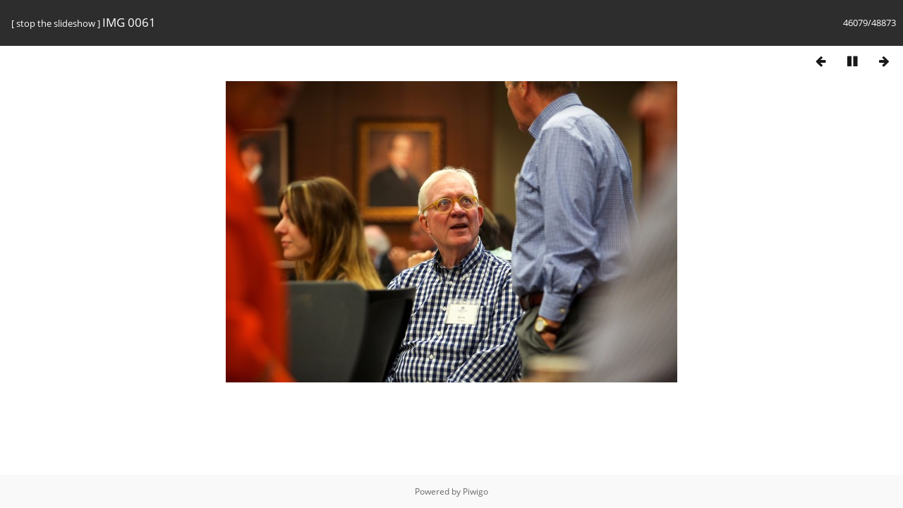

--- FILE ---
content_type: text/html; charset=utf-8
request_url: https://media.law.marquette.edu/photo-gallery/picture.php?/9309/categories&slideshow=
body_size: 4920
content:
<!DOCTYPE html>
<html lang=en dir=ltr>
<head>
<title>IMG 0061</title>
<link rel="shortcut icon" type="image/x-icon" href="themes/default/icon/favicon.ico">
<link rel="stylesheet" type="text/css" href="themes/modus/css/open-sans/open-sans.css"> <link rel="stylesheet" type="text/css" href="_data/combined/1j625hh.css">   <link rel=canonical href="picture.php?/9309"><meta http-equiv="refresh" content="4;url=picture.php?/9310/categories&amp;slideshow=">
<meta name=viewport content="width=device-width,initial-scale=1">
<meta name="robots" content="noindex,nofollow">

<meta name="generator" content="Piwigo (aka PWG), see piwigo.org">



</head>

<body id=thePicturePage class="section-categories image-9309 " data-infos='{"section":"categories","image_id":"9309"}'>
<div id="slideshow">
	<div class=titrePage id=imageHeaderBar><div class="imageNumber">46079/48873</div>
	  <div class="browsePath">
		[ <a href="picture.php?/9309/categories">stop the slideshow</a> ]
			<h2 class="showtitle">IMG 0061</h2>
	  </div>
	</div>

	<div id="imageToolBar">
	  
<div class="navigationButtons">
	<a href="picture.php?/9309/categories&amp;slideshow=+period-5" title="Reduce slideshow speed" class="pwg-state-default pwg-button">
		<span class="pwg-icon pwg-icon-clock-minus"></span><span class="pwg-button-text">Reduce slideshow speed</span>
	</a>
	<a href="picture.php?/9309/categories&amp;slideshow=+period-3" title="Increase slideshow speed" class="pwg-state-default pwg-button">
		<span class="pwg-icon pwg-icon-clock-plus"></span><span class="pwg-button-text">Increase slideshow speed</span>
	</a>
	<a href="picture.php?/9309/categories&amp;slideshow=+repeat-false" title="Do not repeat slideshow" class="pwg-state-default pwg-button">
		<span class="pwg-icon pwg-icon-repeat-stop"></span><span class="pwg-button-text">Do not repeat slideshow</span>
	</a>
<a href="picture.php?/9308/categories&amp;slideshow=" title="Previous : IMG 0053" class="pwg-state-default pwg-button"><span class="pwg-icon pwg-icon-arrow-w"></span><span class="pwg-button-text">Previous</span></a>	<a href="picture.php?/9309/categories&amp;slideshow=+play-false" title="Pause slideshow" class="pwg-state-default pwg-button">
		<span class="pwg-icon pwg-icon-pause"></span><span class="pwg-button-text">Pause slideshow</span>
	</a>
<a href="picture.php?/9310/categories&amp;slideshow=" title="Next : IMG 0064" class="pwg-state-default pwg-button pwg-button-icon-right"><span class="pwg-icon pwg-icon-arrow-e"></span><span class="pwg-button-text">Next</span></a></div>
	</div>

	<div id="content">
	<div id="theImage">
	  

<noscript><img src="./galleries/General-Events/2016/National-Security-Individual-Liberty-and-You/IMG_0061.jpg" width="640" height="427" alt="IMG_0061.jpg" id="theMainImage" usemap="#mapOriginal" title="IMG 0061 - IMG_0061.jpg" itemprop=contentURL></noscript>

  <img class="file-ext-jpg path-ext-jpg" src="./galleries/General-Events/2016/National-Security-Individual-Liberty-and-You/IMG_0061.jpg"width="640" height="427" alt="IMG_0061.jpg" id="theMainImage" usemap="#mapOriginal" title="IMG 0061 - IMG_0061.jpg">
  <img class="img-loader-derivatives" src="themes/default/images/ajax_loader.gif" style="width:auto;height:auto;" />

<map name="mapOriginal"><area shape=rect coords="0,0,160,427" href="picture.php?/9308/categories&amp;slideshow=" title="Previous : IMG 0053" alt="IMG 0053"><area shape=rect coords="160,0,477,106" href="index.php?/categories/flat/start-46065" title="Thumbnails" alt="Thumbnails"><area shape=rect coords="481,0,640,427" href="picture.php?/9310/categories&amp;slideshow=" title="Next : IMG 0064" alt="IMG 0064"></map>
	</div>
	</div>
</div>
<div id="copyright">
	Powered by	<a href="https://piwigo.org">Piwigo</a>
	
<script type="text/javascript" src="_data/combined/1sgy1ve.js"></script>
<script type="text/javascript">//<![CDATA[

RVAS = {
derivatives: [
{w:640,h:427,url:'./galleries/General-Events/2016/National-Security-Individual-Liberty-and-You/IMG_0061.jpg',type:'Original'}],
cp: '/photo-gallery/'
}
rvas_choose();
document.onkeydown = function(e){e=e||window.event;if (e.altKey) return true;var target=e.target||e.srcElement;if (target && target.type) return true;	var keyCode=e.keyCode||e.which, docElem=document.documentElement, url;switch(keyCode){case 63235: case 39: if (e.ctrlKey || docElem.scrollLeft==docElem.scrollWidth-docElem.clientWidth)url="picture.php?/9310/categories&amp;slideshow="; break;case 63234: case 37: if (e.ctrlKey || docElem.scrollLeft==0)url="picture.php?/9308/categories&amp;slideshow="; break;case 36: if (e.ctrlKey)url="picture.php?/112311/categories&amp;slideshow="; break;case 35: if (e.ctrlKey)url="picture.php?/206/categories&amp;slideshow="; break;case 32: url="picture.php?/9309/categories&amp;slideshow=+play-false"; break;}if (url) {window.location=url.replace("&amp;","&"); return false;}return true;}
//]]></script>
</div></body>
</html>